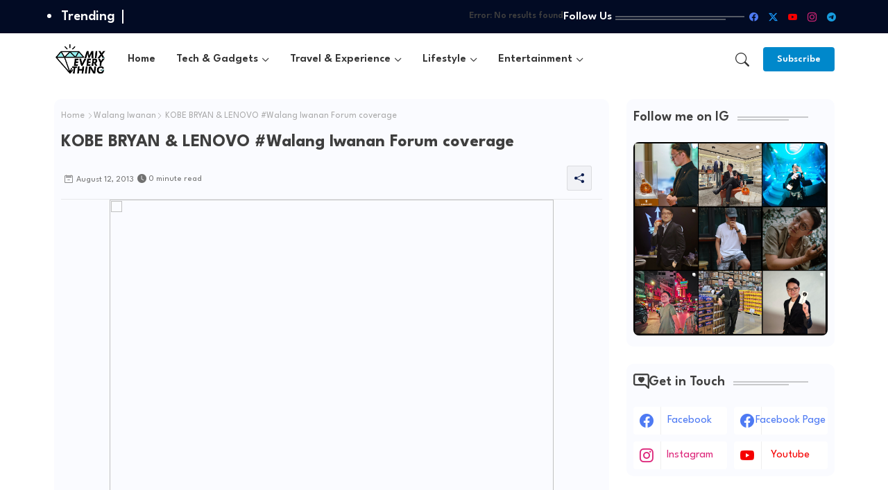

--- FILE ---
content_type: text/html; charset=UTF-8
request_url: https://www.mixofeverything.net/b/stats?style=BLACK_TRANSPARENT&timeRange=ALL_TIME&token=APq4FmDj75P5puGs2599cqxF6OfWccnRE1E7fZDJlukHtzzU7mUbEjYiTnvtMgVDVbqeRZU9UrIrT80AdXhYZsQBHSFnR81O5A
body_size: 23
content:
{"total":11515161,"sparklineOptions":{"backgroundColor":{"fillOpacity":0.1,"fill":"#000000"},"series":[{"areaOpacity":0.3,"color":"#202020"}]},"sparklineData":[[0,30],[1,48],[2,58],[3,42],[4,41],[5,32],[6,41],[7,28],[8,40],[9,49],[10,47],[11,38],[12,45],[13,40],[14,43],[15,48],[16,63],[17,83],[18,100],[19,74],[20,70],[21,58],[22,38],[23,40],[24,45],[25,36],[26,39],[27,42],[28,38],[29,47]],"nextTickMs":29508}